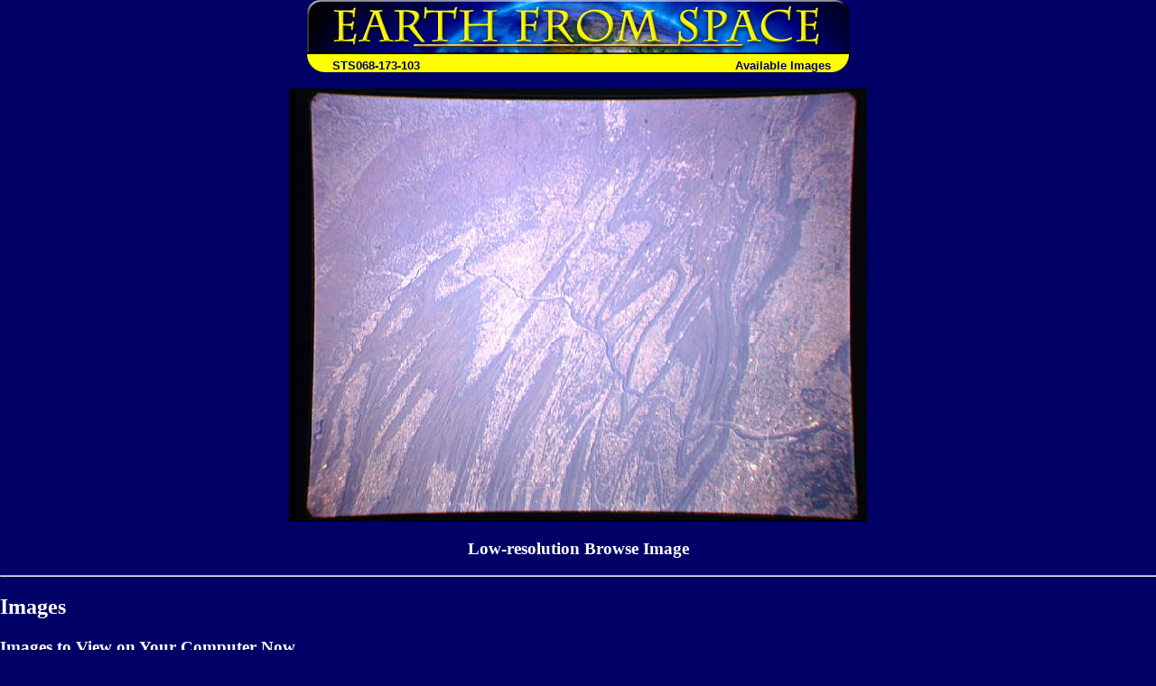

--- FILE ---
content_type: text/html; charset=utf-8
request_url: https://esrs.jsc.nasa.gov/Collections/EarthFromSpace/images.pl?photo=STS068-173-103
body_size: 4966
content:
<HTML>
<HEAD>
<TITLE>Earth from Space - Available Images</TITLE>

<link rel="stylesheet" type="text/css" href="/Collections/EarthFromSpace/styles.css">
<script>
function srm(text) {
metawin=window.open("","_blank","directories=no,width=450,height=250,location=no,menubar=no,resizable=yes,scrollbars=yes,status=no,titlebar=no,toolbar=no",true);
metawin.document.write(text);
metawin.document.close(); }

function makepopup(url) {
window.open(url,"popup","directories=no,width=450,height=350,location=no,menubar=no,resizable=yes,scrollbars=yes,status=no,titlebar=no,toolbar=no",true); }
</script>

</HEAD>
<body bgcolor="#000066" text="#FFFFFF" link="#FFFF00" vlink="#FFFFCC">
<table align="center" width="600" border="0" cellspacing="0" cellpadding="0">
<tr>
<td colspan="2"><a href="./"><img src="web_images/earth.jpg" width="600" height="60" border="0" alt="Earth From Space"></a></td>
</tr>

<tr bgcolor="#FFFF00">
<td align="left" valign="bottom"><img src="web_images/corner3.gif" width="20" height="20" align="absbottom" alt="Earth from Space logo">&#160; <font face="Arial, Helvetica, sans-serif" color="#000066"><b>STS068-173-103</b></font></td>
<td align="right" valign="bottom"><font face="Arial, Helvetica, sans-serif"><b><font color="#000066">Available Images<img src="web_images/corner4.gif" width="20" height="20" align="absbottom" alt="Earth from Space logo"></font></b></font></td>
</tr>
</table>
<br>
<center><img src=/DatabaseImages/ISD/lowres/STS068/STS068-173-103.JPG><h3>Low-resolution Browse Image</h3></center>
<hr>
<h2>Images</h2>
<h3>Images to View on Your Computer Now</h3>
<table border>
<tr>
<th></th><th>File Name</th><th>File Size (bytes)</th><th>Width</th><th>Height</th><th>Annotated</th><th>Cropped</th><th>Purpose</th><th>Comments</th>
</tr>
<tr>
<td>
<a href="/DatabaseImages/ISD/lowres/STS068/STS068-173-103.JPG">View</a></td>
<td>STS068-173-103.JPG</td>
<td align=right>55386</td><td>640</td><td>480</td>
<td>No</td>
<td>No</td>
<td>ISD 1</td><td></td>
</tr>
<tr>
<td>
<a href="/DatabaseImages/EFS/lowres/STS068/STS068-173-103.JPG">View</a></td>
<td>STS068-173-103.JPG</td>
<td align=right>307021</td><td>640</td><td>512</td>
<td>No</td>
<td>No</td>
<td>Earth From Space collection</td><td></td>
</tr>
<tr>
<td>
<a href="/DatabaseImages/EFS/highres/STS068/STS068-173-103.JPG">View</a></td>
<td>STS068-173-103.JPG</td>
<td align=right>15683005</td><td>5120</td><td>4096</td>
<td>No</td>
<td>No</td>
<td>Earth From Space collection</td><td></td>
</tr>
</table>
<hr>
<h2>Electronic Image Data</h2>
Camera files only apply to electronic still cameras.<br>
No sound file available.<hr><center><a href=/SearchPhotos/>Search the Astronaut Photography Database</a></center><table border=0 align=center cellpadding=0 cellspacing=0><tr><td>&nbsp;
</div> <!--main-->
</div> <!--wrap-->

<div>
<!-- ======================================= -->
<!-- Put server notices here for display on the bottom of web pages. -->
<div style="color:#B00; background-color:white; text-align:center; visibility:visible"></div>
<!-- ======================================= -->

<div class="footer1" style="color:black">
	<div class="container-fluid" style="padding: 0; width: 100%; margin-top: 10px;">
		<div class="row" style="margin: 0 auto;">
			<div class="col-xs-2 col-sm-2 col-md-2 col-lg-3" style="padding-left: 0; padding-right: 0;">
				<a href="https://www.nasa.gov" target="_blank" rel="noopener"><img src="/images/nasa-logo.png" style="float:right; width:90px;" alt="NASA meatball logo"></a>
			</div>
			<div class="col-xs-8 col-sm-8 col-md-8 col-lg-6" style="margin: auto; text-align: left">
				This service is provided by the <a href="https://www.nasa.gov/mission_pages/station/main/index.html" target="_blank" rel="noopener">International Space Station</a> program and the <a href="/ESRS/" target="_blank" rel="noopener">JSC Earth Science &amp; Remote Sensing Unit</a>, <a href="https://ares.jsc.nasa.gov" target="_blank" rel="noopener">ARES Division</a>, Exploration Integration Science Directorate.
			</div>
			<div class="col-xs-2 col-sm-1 col-md-1 col-lg-2" style="padding-left: 0; padding-right: 0;">
				<a href="/ESRS/"><img src="/images/ESRS-2022-small.png" style="float:left; margin-top:-190px; width:88px" alt="ESRS logo"></a>
			</div>
		</div>
	</div>
	<div class="footer-notes">
			NASA Responsible Official: <a href="mailto:sabrina.n.martinez@nasa.gov">Sabrina N. Martinez</a>&nbsp;&#124;&nbsp;
			Curator/Contact: <a href="mailto:jsc-earthweb@mail.nasa.gov?Subject=Gateway%20to%20Astronaut%20Photography%20of%20Earth" target="_top">jsc-earthweb@mail.nasa.gov</a> &nbsp;&#124;&nbsp;
			<a href="/FAQ/default.htm#terms">Terms of Use</a> &nbsp;&#124;&nbsp;
			<a href="https://www.nasa.gov/privacy/">NASA Web Privacy Policy &amp; Important Notices</a> &nbsp;&#124;&nbsp;
			<a href="https://www.nasa.gov/accessibility/">Accessibility</a> &nbsp;&#124;&nbsp;
			<a href="/govLinks.htm">Policies &amp; Contacts</a> &nbsp;&#124;&nbsp;
			Server: 1
	</div>
</div>
</div>
<!--#include file="/ServerSpecific/Pulse.inc"-->
</body></html>